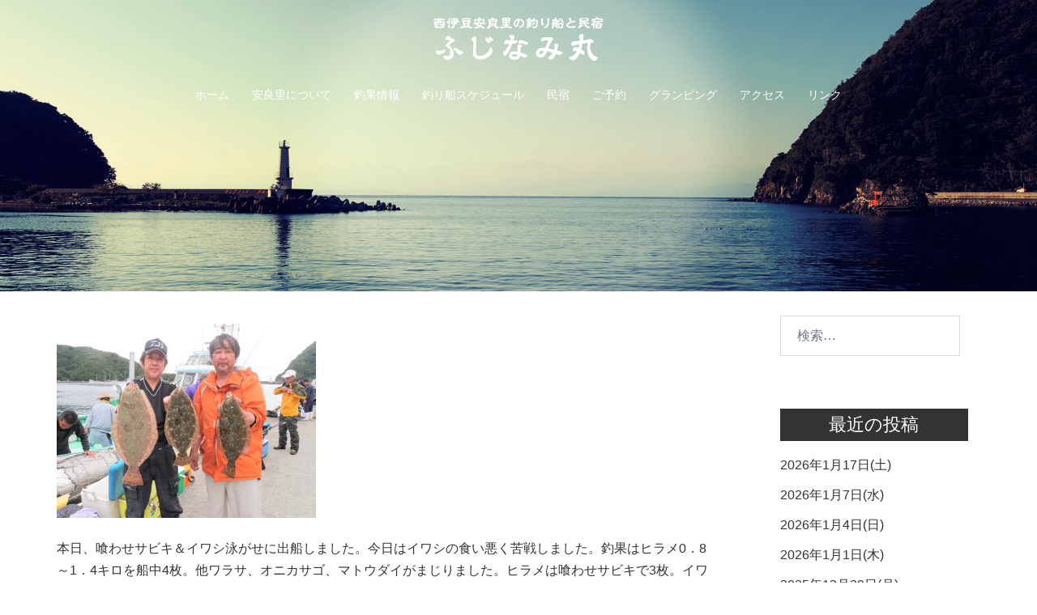

--- FILE ---
content_type: text/html; charset=UTF-8
request_url: https://fujinamimaru.jp/2016/06/04/2016%E5%B9%B46%E6%9C%884%E6%97%A5%E5%9C%9F/
body_size: 17604
content:
<!DOCTYPE html>
<html lang="ja">
<head>
<meta charset="UTF-8">
<meta name="viewport" content="width=device-width, initial-scale=1">
<link rel="profile" href="http://gmpg.org/xfn/11">
<link rel="pingback" href="https://fujinamimaru.jp/xmlrpc.php">

<meta name='robots' content='index, follow, max-image-preview:large, max-snippet:-1, max-video-preview:-1' />

	<!-- This site is optimized with the Yoast SEO plugin v26.8 - https://yoast.com/product/yoast-seo-wordpress/ -->
	<title>2016年6月4日(土) | 伊豆の釣り船｜ふじなみ丸</title>
	<link rel="canonical" href="https://fujinamimaru.jp/2016/06/04/2016年6月4日土/" />
	<meta property="og:locale" content="ja_JP" />
	<meta property="og:type" content="article" />
	<meta property="og:title" content="2016年6月4日(土) | 伊豆の釣り船｜ふじなみ丸" />
	<meta property="og:description" content="本日、喰わせサビキ＆イワシ泳がせに出船しました。今日はイワシの食い悪く苦戦しました。釣果はヒラメ0．8～1．4キロを船中4枚。他ワラサ、オニカサゴ、マトウダイがまじりました。ヒラメは喰わせサビキで3枚。イワシ泳がせで1枚でした。" />
	<meta property="og:url" content="https://fujinamimaru.jp/2016/06/04/2016年6月4日土/" />
	<meta property="og:site_name" content="伊豆の釣り船｜ふじなみ丸" />
	<meta property="article:published_time" content="2016-06-04T12:03:47+00:00" />
	<meta property="article:modified_time" content="2017-01-05T12:04:41+00:00" />
	<meta property="og:image" content="https://fujinamimaru.jp/wp-content/uploads/2017/01/P10101141.jpg" />
	<meta property="og:image:width" content="320" />
	<meta property="og:image:height" content="240" />
	<meta property="og:image:type" content="image/jpeg" />
	<meta name="author" content="fumiyoshi" />
	<meta name="twitter:card" content="summary_large_image" />
	<meta name="twitter:label1" content="執筆者" />
	<meta name="twitter:data1" content="fumiyoshi" />
	<script type="application/ld+json" class="yoast-schema-graph">{"@context":"https://schema.org","@graph":[{"@type":"Article","@id":"https://fujinamimaru.jp/2016/06/04/2016%e5%b9%b46%e6%9c%884%e6%97%a5%e5%9c%9f/#article","isPartOf":{"@id":"https://fujinamimaru.jp/2016/06/04/2016%e5%b9%b46%e6%9c%884%e6%97%a5%e5%9c%9f/"},"author":{"name":"fumiyoshi","@id":"https://fujinamimaru.jp/#/schema/person/09250056527bebdfef133de11bd9d264"},"headline":"2016年6月4日(土)","datePublished":"2016-06-04T12:03:47+00:00","dateModified":"2017-01-05T12:04:41+00:00","mainEntityOfPage":{"@id":"https://fujinamimaru.jp/2016/06/04/2016%e5%b9%b46%e6%9c%884%e6%97%a5%e5%9c%9f/"},"wordCount":0,"image":{"@id":"https://fujinamimaru.jp/2016/06/04/2016%e5%b9%b46%e6%9c%884%e6%97%a5%e5%9c%9f/#primaryimage"},"thumbnailUrl":"https://fujinamimaru.jp/wp-content/uploads/2017/01/P10101141.jpg","articleSection":["釣果情報"],"inLanguage":"ja"},{"@type":"WebPage","@id":"https://fujinamimaru.jp/2016/06/04/2016%e5%b9%b46%e6%9c%884%e6%97%a5%e5%9c%9f/","url":"https://fujinamimaru.jp/2016/06/04/2016%e5%b9%b46%e6%9c%884%e6%97%a5%e5%9c%9f/","name":"2016年6月4日(土) | 伊豆の釣り船｜ふじなみ丸","isPartOf":{"@id":"https://fujinamimaru.jp/#website"},"primaryImageOfPage":{"@id":"https://fujinamimaru.jp/2016/06/04/2016%e5%b9%b46%e6%9c%884%e6%97%a5%e5%9c%9f/#primaryimage"},"image":{"@id":"https://fujinamimaru.jp/2016/06/04/2016%e5%b9%b46%e6%9c%884%e6%97%a5%e5%9c%9f/#primaryimage"},"thumbnailUrl":"https://fujinamimaru.jp/wp-content/uploads/2017/01/P10101141.jpg","datePublished":"2016-06-04T12:03:47+00:00","dateModified":"2017-01-05T12:04:41+00:00","author":{"@id":"https://fujinamimaru.jp/#/schema/person/09250056527bebdfef133de11bd9d264"},"breadcrumb":{"@id":"https://fujinamimaru.jp/2016/06/04/2016%e5%b9%b46%e6%9c%884%e6%97%a5%e5%9c%9f/#breadcrumb"},"inLanguage":"ja","potentialAction":[{"@type":"ReadAction","target":["https://fujinamimaru.jp/2016/06/04/2016%e5%b9%b46%e6%9c%884%e6%97%a5%e5%9c%9f/"]}]},{"@type":"ImageObject","inLanguage":"ja","@id":"https://fujinamimaru.jp/2016/06/04/2016%e5%b9%b46%e6%9c%884%e6%97%a5%e5%9c%9f/#primaryimage","url":"https://fujinamimaru.jp/wp-content/uploads/2017/01/P10101141.jpg","contentUrl":"https://fujinamimaru.jp/wp-content/uploads/2017/01/P10101141.jpg","width":320,"height":240},{"@type":"BreadcrumbList","@id":"https://fujinamimaru.jp/2016/06/04/2016%e5%b9%b46%e6%9c%884%e6%97%a5%e5%9c%9f/#breadcrumb","itemListElement":[{"@type":"ListItem","position":1,"name":"ホーム","item":"https://fujinamimaru.jp/"},{"@type":"ListItem","position":2,"name":"2016年6月4日(土)"}]},{"@type":"WebSite","@id":"https://fujinamimaru.jp/#website","url":"https://fujinamimaru.jp/","name":"伊豆の釣り船｜ふじなみ丸","description":"","potentialAction":[{"@type":"SearchAction","target":{"@type":"EntryPoint","urlTemplate":"https://fujinamimaru.jp/?s={search_term_string}"},"query-input":{"@type":"PropertyValueSpecification","valueRequired":true,"valueName":"search_term_string"}}],"inLanguage":"ja"},{"@type":"Person","@id":"https://fujinamimaru.jp/#/schema/person/09250056527bebdfef133de11bd9d264","name":"fumiyoshi","image":{"@type":"ImageObject","inLanguage":"ja","@id":"https://fujinamimaru.jp/#/schema/person/image/","url":"https://secure.gravatar.com/avatar/22c1583bdcfa53d0e3aa5b9bced102fdddf59c4a0c638bf5e29dcfa5d9b9c9f7?s=96&d=mm&r=g","contentUrl":"https://secure.gravatar.com/avatar/22c1583bdcfa53d0e3aa5b9bced102fdddf59c4a0c638bf5e29dcfa5d9b9c9f7?s=96&d=mm&r=g","caption":"fumiyoshi"},"url":"https://fujinamimaru.jp/author/fumiyoshi/"}]}</script>
	<!-- / Yoast SEO plugin. -->


<link rel='dns-prefetch' href='//fonts.googleapis.com' />
<link rel="alternate" type="application/rss+xml" title="伊豆の釣り船｜ふじなみ丸 &raquo; フィード" href="https://fujinamimaru.jp/feed/" />
<link rel="alternate" type="application/rss+xml" title="伊豆の釣り船｜ふじなみ丸 &raquo; コメントフィード" href="https://fujinamimaru.jp/comments/feed/" />
<link rel="alternate" title="oEmbed (JSON)" type="application/json+oembed" href="https://fujinamimaru.jp/wp-json/oembed/1.0/embed?url=https%3A%2F%2Ffujinamimaru.jp%2F2016%2F06%2F04%2F2016%25e5%25b9%25b46%25e6%259c%25884%25e6%2597%25a5%25e5%259c%259f%2F" />
<link rel="alternate" title="oEmbed (XML)" type="text/xml+oembed" href="https://fujinamimaru.jp/wp-json/oembed/1.0/embed?url=https%3A%2F%2Ffujinamimaru.jp%2F2016%2F06%2F04%2F2016%25e5%25b9%25b46%25e6%259c%25884%25e6%2597%25a5%25e5%259c%259f%2F&#038;format=xml" />
		<!-- This site uses the Google Analytics by MonsterInsights plugin v9.0.1 - Using Analytics tracking - https://www.monsterinsights.com/ -->
		<!-- Note: MonsterInsights is not currently configured on this site. The site owner needs to authenticate with Google Analytics in the MonsterInsights settings panel. -->
					<!-- No tracking code set -->
				<!-- / Google Analytics by MonsterInsights -->
		<style id='wp-img-auto-sizes-contain-inline-css' type='text/css'>
img:is([sizes=auto i],[sizes^="auto," i]){contain-intrinsic-size:3000px 1500px}
/*# sourceURL=wp-img-auto-sizes-contain-inline-css */
</style>
<link rel='stylesheet' id='sbi_styles-css' href='https://fujinamimaru.jp/wp-content/plugins/instagram-feed/css/sbi-styles.min.css?ver=6.10.0' type='text/css' media='all' />
<link rel='stylesheet' id='sydney-bootstrap-css' href='https://fujinamimaru.jp/wp-content/themes/sydney/css/bootstrap/bootstrap.min.css?ver=1' type='text/css' media='all' />
<style id='wp-block-library-inline-css' type='text/css'>
:root{--wp-block-synced-color:#7a00df;--wp-block-synced-color--rgb:122,0,223;--wp-bound-block-color:var(--wp-block-synced-color);--wp-editor-canvas-background:#ddd;--wp-admin-theme-color:#007cba;--wp-admin-theme-color--rgb:0,124,186;--wp-admin-theme-color-darker-10:#006ba1;--wp-admin-theme-color-darker-10--rgb:0,107,160.5;--wp-admin-theme-color-darker-20:#005a87;--wp-admin-theme-color-darker-20--rgb:0,90,135;--wp-admin-border-width-focus:2px}@media (min-resolution:192dpi){:root{--wp-admin-border-width-focus:1.5px}}.wp-element-button{cursor:pointer}:root .has-very-light-gray-background-color{background-color:#eee}:root .has-very-dark-gray-background-color{background-color:#313131}:root .has-very-light-gray-color{color:#eee}:root .has-very-dark-gray-color{color:#313131}:root .has-vivid-green-cyan-to-vivid-cyan-blue-gradient-background{background:linear-gradient(135deg,#00d084,#0693e3)}:root .has-purple-crush-gradient-background{background:linear-gradient(135deg,#34e2e4,#4721fb 50%,#ab1dfe)}:root .has-hazy-dawn-gradient-background{background:linear-gradient(135deg,#faaca8,#dad0ec)}:root .has-subdued-olive-gradient-background{background:linear-gradient(135deg,#fafae1,#67a671)}:root .has-atomic-cream-gradient-background{background:linear-gradient(135deg,#fdd79a,#004a59)}:root .has-nightshade-gradient-background{background:linear-gradient(135deg,#330968,#31cdcf)}:root .has-midnight-gradient-background{background:linear-gradient(135deg,#020381,#2874fc)}:root{--wp--preset--font-size--normal:16px;--wp--preset--font-size--huge:42px}.has-regular-font-size{font-size:1em}.has-larger-font-size{font-size:2.625em}.has-normal-font-size{font-size:var(--wp--preset--font-size--normal)}.has-huge-font-size{font-size:var(--wp--preset--font-size--huge)}.has-text-align-center{text-align:center}.has-text-align-left{text-align:left}.has-text-align-right{text-align:right}.has-fit-text{white-space:nowrap!important}#end-resizable-editor-section{display:none}.aligncenter{clear:both}.items-justified-left{justify-content:flex-start}.items-justified-center{justify-content:center}.items-justified-right{justify-content:flex-end}.items-justified-space-between{justify-content:space-between}.screen-reader-text{border:0;clip-path:inset(50%);height:1px;margin:-1px;overflow:hidden;padding:0;position:absolute;width:1px;word-wrap:normal!important}.screen-reader-text:focus{background-color:#ddd;clip-path:none;color:#444;display:block;font-size:1em;height:auto;left:5px;line-height:normal;padding:15px 23px 14px;text-decoration:none;top:5px;width:auto;z-index:100000}html :where(.has-border-color){border-style:solid}html :where([style*=border-top-color]){border-top-style:solid}html :where([style*=border-right-color]){border-right-style:solid}html :where([style*=border-bottom-color]){border-bottom-style:solid}html :where([style*=border-left-color]){border-left-style:solid}html :where([style*=border-width]){border-style:solid}html :where([style*=border-top-width]){border-top-style:solid}html :where([style*=border-right-width]){border-right-style:solid}html :where([style*=border-bottom-width]){border-bottom-style:solid}html :where([style*=border-left-width]){border-left-style:solid}html :where(img[class*=wp-image-]){height:auto;max-width:100%}:where(figure){margin:0 0 1em}html :where(.is-position-sticky){--wp-admin--admin-bar--position-offset:var(--wp-admin--admin-bar--height,0px)}@media screen and (max-width:600px){html :where(.is-position-sticky){--wp-admin--admin-bar--position-offset:0px}}

/*# sourceURL=wp-block-library-inline-css */
</style><style id='global-styles-inline-css' type='text/css'>
:root{--wp--preset--aspect-ratio--square: 1;--wp--preset--aspect-ratio--4-3: 4/3;--wp--preset--aspect-ratio--3-4: 3/4;--wp--preset--aspect-ratio--3-2: 3/2;--wp--preset--aspect-ratio--2-3: 2/3;--wp--preset--aspect-ratio--16-9: 16/9;--wp--preset--aspect-ratio--9-16: 9/16;--wp--preset--color--black: #000000;--wp--preset--color--cyan-bluish-gray: #abb8c3;--wp--preset--color--white: #ffffff;--wp--preset--color--pale-pink: #f78da7;--wp--preset--color--vivid-red: #cf2e2e;--wp--preset--color--luminous-vivid-orange: #ff6900;--wp--preset--color--luminous-vivid-amber: #fcb900;--wp--preset--color--light-green-cyan: #7bdcb5;--wp--preset--color--vivid-green-cyan: #00d084;--wp--preset--color--pale-cyan-blue: #8ed1fc;--wp--preset--color--vivid-cyan-blue: #0693e3;--wp--preset--color--vivid-purple: #9b51e0;--wp--preset--color--global-color-1: var(--sydney-global-color-1);--wp--preset--color--global-color-2: var(--sydney-global-color-2);--wp--preset--color--global-color-3: var(--sydney-global-color-3);--wp--preset--color--global-color-4: var(--sydney-global-color-4);--wp--preset--color--global-color-5: var(--sydney-global-color-5);--wp--preset--color--global-color-6: var(--sydney-global-color-6);--wp--preset--color--global-color-7: var(--sydney-global-color-7);--wp--preset--color--global-color-8: var(--sydney-global-color-8);--wp--preset--color--global-color-9: var(--sydney-global-color-9);--wp--preset--gradient--vivid-cyan-blue-to-vivid-purple: linear-gradient(135deg,rgb(6,147,227) 0%,rgb(155,81,224) 100%);--wp--preset--gradient--light-green-cyan-to-vivid-green-cyan: linear-gradient(135deg,rgb(122,220,180) 0%,rgb(0,208,130) 100%);--wp--preset--gradient--luminous-vivid-amber-to-luminous-vivid-orange: linear-gradient(135deg,rgb(252,185,0) 0%,rgb(255,105,0) 100%);--wp--preset--gradient--luminous-vivid-orange-to-vivid-red: linear-gradient(135deg,rgb(255,105,0) 0%,rgb(207,46,46) 100%);--wp--preset--gradient--very-light-gray-to-cyan-bluish-gray: linear-gradient(135deg,rgb(238,238,238) 0%,rgb(169,184,195) 100%);--wp--preset--gradient--cool-to-warm-spectrum: linear-gradient(135deg,rgb(74,234,220) 0%,rgb(151,120,209) 20%,rgb(207,42,186) 40%,rgb(238,44,130) 60%,rgb(251,105,98) 80%,rgb(254,248,76) 100%);--wp--preset--gradient--blush-light-purple: linear-gradient(135deg,rgb(255,206,236) 0%,rgb(152,150,240) 100%);--wp--preset--gradient--blush-bordeaux: linear-gradient(135deg,rgb(254,205,165) 0%,rgb(254,45,45) 50%,rgb(107,0,62) 100%);--wp--preset--gradient--luminous-dusk: linear-gradient(135deg,rgb(255,203,112) 0%,rgb(199,81,192) 50%,rgb(65,88,208) 100%);--wp--preset--gradient--pale-ocean: linear-gradient(135deg,rgb(255,245,203) 0%,rgb(182,227,212) 50%,rgb(51,167,181) 100%);--wp--preset--gradient--electric-grass: linear-gradient(135deg,rgb(202,248,128) 0%,rgb(113,206,126) 100%);--wp--preset--gradient--midnight: linear-gradient(135deg,rgb(2,3,129) 0%,rgb(40,116,252) 100%);--wp--preset--font-size--small: 13px;--wp--preset--font-size--medium: 20px;--wp--preset--font-size--large: 36px;--wp--preset--font-size--x-large: 42px;--wp--preset--spacing--20: 10px;--wp--preset--spacing--30: 20px;--wp--preset--spacing--40: 30px;--wp--preset--spacing--50: clamp(30px, 5vw, 60px);--wp--preset--spacing--60: clamp(30px, 7vw, 80px);--wp--preset--spacing--70: clamp(50px, 7vw, 100px);--wp--preset--spacing--80: clamp(50px, 10vw, 120px);--wp--preset--shadow--natural: 6px 6px 9px rgba(0, 0, 0, 0.2);--wp--preset--shadow--deep: 12px 12px 50px rgba(0, 0, 0, 0.4);--wp--preset--shadow--sharp: 6px 6px 0px rgba(0, 0, 0, 0.2);--wp--preset--shadow--outlined: 6px 6px 0px -3px rgb(255, 255, 255), 6px 6px rgb(0, 0, 0);--wp--preset--shadow--crisp: 6px 6px 0px rgb(0, 0, 0);}:root { --wp--style--global--content-size: 740px;--wp--style--global--wide-size: 1140px; }:where(body) { margin: 0; }.wp-site-blocks { padding-top: var(--wp--style--root--padding-top); padding-bottom: var(--wp--style--root--padding-bottom); }.has-global-padding { padding-right: var(--wp--style--root--padding-right); padding-left: var(--wp--style--root--padding-left); }.has-global-padding > .alignfull { margin-right: calc(var(--wp--style--root--padding-right) * -1); margin-left: calc(var(--wp--style--root--padding-left) * -1); }.has-global-padding :where(:not(.alignfull.is-layout-flow) > .has-global-padding:not(.wp-block-block, .alignfull)) { padding-right: 0; padding-left: 0; }.has-global-padding :where(:not(.alignfull.is-layout-flow) > .has-global-padding:not(.wp-block-block, .alignfull)) > .alignfull { margin-left: 0; margin-right: 0; }.wp-site-blocks > .alignleft { float: left; margin-right: 2em; }.wp-site-blocks > .alignright { float: right; margin-left: 2em; }.wp-site-blocks > .aligncenter { justify-content: center; margin-left: auto; margin-right: auto; }:where(.wp-site-blocks) > * { margin-block-start: 24px; margin-block-end: 0; }:where(.wp-site-blocks) > :first-child { margin-block-start: 0; }:where(.wp-site-blocks) > :last-child { margin-block-end: 0; }:root { --wp--style--block-gap: 24px; }:root :where(.is-layout-flow) > :first-child{margin-block-start: 0;}:root :where(.is-layout-flow) > :last-child{margin-block-end: 0;}:root :where(.is-layout-flow) > *{margin-block-start: 24px;margin-block-end: 0;}:root :where(.is-layout-constrained) > :first-child{margin-block-start: 0;}:root :where(.is-layout-constrained) > :last-child{margin-block-end: 0;}:root :where(.is-layout-constrained) > *{margin-block-start: 24px;margin-block-end: 0;}:root :where(.is-layout-flex){gap: 24px;}:root :where(.is-layout-grid){gap: 24px;}.is-layout-flow > .alignleft{float: left;margin-inline-start: 0;margin-inline-end: 2em;}.is-layout-flow > .alignright{float: right;margin-inline-start: 2em;margin-inline-end: 0;}.is-layout-flow > .aligncenter{margin-left: auto !important;margin-right: auto !important;}.is-layout-constrained > .alignleft{float: left;margin-inline-start: 0;margin-inline-end: 2em;}.is-layout-constrained > .alignright{float: right;margin-inline-start: 2em;margin-inline-end: 0;}.is-layout-constrained > .aligncenter{margin-left: auto !important;margin-right: auto !important;}.is-layout-constrained > :where(:not(.alignleft):not(.alignright):not(.alignfull)){max-width: var(--wp--style--global--content-size);margin-left: auto !important;margin-right: auto !important;}.is-layout-constrained > .alignwide{max-width: var(--wp--style--global--wide-size);}body .is-layout-flex{display: flex;}.is-layout-flex{flex-wrap: wrap;align-items: center;}.is-layout-flex > :is(*, div){margin: 0;}body .is-layout-grid{display: grid;}.is-layout-grid > :is(*, div){margin: 0;}body{--wp--style--root--padding-top: 0px;--wp--style--root--padding-right: 0px;--wp--style--root--padding-bottom: 0px;--wp--style--root--padding-left: 0px;}a:where(:not(.wp-element-button)){text-decoration: underline;}:root :where(.wp-element-button, .wp-block-button__link){background-color: #32373c;border-width: 0;color: #fff;font-family: inherit;font-size: inherit;font-style: inherit;font-weight: inherit;letter-spacing: inherit;line-height: inherit;padding-top: calc(0.667em + 2px);padding-right: calc(1.333em + 2px);padding-bottom: calc(0.667em + 2px);padding-left: calc(1.333em + 2px);text-decoration: none;text-transform: inherit;}.has-black-color{color: var(--wp--preset--color--black) !important;}.has-cyan-bluish-gray-color{color: var(--wp--preset--color--cyan-bluish-gray) !important;}.has-white-color{color: var(--wp--preset--color--white) !important;}.has-pale-pink-color{color: var(--wp--preset--color--pale-pink) !important;}.has-vivid-red-color{color: var(--wp--preset--color--vivid-red) !important;}.has-luminous-vivid-orange-color{color: var(--wp--preset--color--luminous-vivid-orange) !important;}.has-luminous-vivid-amber-color{color: var(--wp--preset--color--luminous-vivid-amber) !important;}.has-light-green-cyan-color{color: var(--wp--preset--color--light-green-cyan) !important;}.has-vivid-green-cyan-color{color: var(--wp--preset--color--vivid-green-cyan) !important;}.has-pale-cyan-blue-color{color: var(--wp--preset--color--pale-cyan-blue) !important;}.has-vivid-cyan-blue-color{color: var(--wp--preset--color--vivid-cyan-blue) !important;}.has-vivid-purple-color{color: var(--wp--preset--color--vivid-purple) !important;}.has-global-color-1-color{color: var(--wp--preset--color--global-color-1) !important;}.has-global-color-2-color{color: var(--wp--preset--color--global-color-2) !important;}.has-global-color-3-color{color: var(--wp--preset--color--global-color-3) !important;}.has-global-color-4-color{color: var(--wp--preset--color--global-color-4) !important;}.has-global-color-5-color{color: var(--wp--preset--color--global-color-5) !important;}.has-global-color-6-color{color: var(--wp--preset--color--global-color-6) !important;}.has-global-color-7-color{color: var(--wp--preset--color--global-color-7) !important;}.has-global-color-8-color{color: var(--wp--preset--color--global-color-8) !important;}.has-global-color-9-color{color: var(--wp--preset--color--global-color-9) !important;}.has-black-background-color{background-color: var(--wp--preset--color--black) !important;}.has-cyan-bluish-gray-background-color{background-color: var(--wp--preset--color--cyan-bluish-gray) !important;}.has-white-background-color{background-color: var(--wp--preset--color--white) !important;}.has-pale-pink-background-color{background-color: var(--wp--preset--color--pale-pink) !important;}.has-vivid-red-background-color{background-color: var(--wp--preset--color--vivid-red) !important;}.has-luminous-vivid-orange-background-color{background-color: var(--wp--preset--color--luminous-vivid-orange) !important;}.has-luminous-vivid-amber-background-color{background-color: var(--wp--preset--color--luminous-vivid-amber) !important;}.has-light-green-cyan-background-color{background-color: var(--wp--preset--color--light-green-cyan) !important;}.has-vivid-green-cyan-background-color{background-color: var(--wp--preset--color--vivid-green-cyan) !important;}.has-pale-cyan-blue-background-color{background-color: var(--wp--preset--color--pale-cyan-blue) !important;}.has-vivid-cyan-blue-background-color{background-color: var(--wp--preset--color--vivid-cyan-blue) !important;}.has-vivid-purple-background-color{background-color: var(--wp--preset--color--vivid-purple) !important;}.has-global-color-1-background-color{background-color: var(--wp--preset--color--global-color-1) !important;}.has-global-color-2-background-color{background-color: var(--wp--preset--color--global-color-2) !important;}.has-global-color-3-background-color{background-color: var(--wp--preset--color--global-color-3) !important;}.has-global-color-4-background-color{background-color: var(--wp--preset--color--global-color-4) !important;}.has-global-color-5-background-color{background-color: var(--wp--preset--color--global-color-5) !important;}.has-global-color-6-background-color{background-color: var(--wp--preset--color--global-color-6) !important;}.has-global-color-7-background-color{background-color: var(--wp--preset--color--global-color-7) !important;}.has-global-color-8-background-color{background-color: var(--wp--preset--color--global-color-8) !important;}.has-global-color-9-background-color{background-color: var(--wp--preset--color--global-color-9) !important;}.has-black-border-color{border-color: var(--wp--preset--color--black) !important;}.has-cyan-bluish-gray-border-color{border-color: var(--wp--preset--color--cyan-bluish-gray) !important;}.has-white-border-color{border-color: var(--wp--preset--color--white) !important;}.has-pale-pink-border-color{border-color: var(--wp--preset--color--pale-pink) !important;}.has-vivid-red-border-color{border-color: var(--wp--preset--color--vivid-red) !important;}.has-luminous-vivid-orange-border-color{border-color: var(--wp--preset--color--luminous-vivid-orange) !important;}.has-luminous-vivid-amber-border-color{border-color: var(--wp--preset--color--luminous-vivid-amber) !important;}.has-light-green-cyan-border-color{border-color: var(--wp--preset--color--light-green-cyan) !important;}.has-vivid-green-cyan-border-color{border-color: var(--wp--preset--color--vivid-green-cyan) !important;}.has-pale-cyan-blue-border-color{border-color: var(--wp--preset--color--pale-cyan-blue) !important;}.has-vivid-cyan-blue-border-color{border-color: var(--wp--preset--color--vivid-cyan-blue) !important;}.has-vivid-purple-border-color{border-color: var(--wp--preset--color--vivid-purple) !important;}.has-global-color-1-border-color{border-color: var(--wp--preset--color--global-color-1) !important;}.has-global-color-2-border-color{border-color: var(--wp--preset--color--global-color-2) !important;}.has-global-color-3-border-color{border-color: var(--wp--preset--color--global-color-3) !important;}.has-global-color-4-border-color{border-color: var(--wp--preset--color--global-color-4) !important;}.has-global-color-5-border-color{border-color: var(--wp--preset--color--global-color-5) !important;}.has-global-color-6-border-color{border-color: var(--wp--preset--color--global-color-6) !important;}.has-global-color-7-border-color{border-color: var(--wp--preset--color--global-color-7) !important;}.has-global-color-8-border-color{border-color: var(--wp--preset--color--global-color-8) !important;}.has-global-color-9-border-color{border-color: var(--wp--preset--color--global-color-9) !important;}.has-vivid-cyan-blue-to-vivid-purple-gradient-background{background: var(--wp--preset--gradient--vivid-cyan-blue-to-vivid-purple) !important;}.has-light-green-cyan-to-vivid-green-cyan-gradient-background{background: var(--wp--preset--gradient--light-green-cyan-to-vivid-green-cyan) !important;}.has-luminous-vivid-amber-to-luminous-vivid-orange-gradient-background{background: var(--wp--preset--gradient--luminous-vivid-amber-to-luminous-vivid-orange) !important;}.has-luminous-vivid-orange-to-vivid-red-gradient-background{background: var(--wp--preset--gradient--luminous-vivid-orange-to-vivid-red) !important;}.has-very-light-gray-to-cyan-bluish-gray-gradient-background{background: var(--wp--preset--gradient--very-light-gray-to-cyan-bluish-gray) !important;}.has-cool-to-warm-spectrum-gradient-background{background: var(--wp--preset--gradient--cool-to-warm-spectrum) !important;}.has-blush-light-purple-gradient-background{background: var(--wp--preset--gradient--blush-light-purple) !important;}.has-blush-bordeaux-gradient-background{background: var(--wp--preset--gradient--blush-bordeaux) !important;}.has-luminous-dusk-gradient-background{background: var(--wp--preset--gradient--luminous-dusk) !important;}.has-pale-ocean-gradient-background{background: var(--wp--preset--gradient--pale-ocean) !important;}.has-electric-grass-gradient-background{background: var(--wp--preset--gradient--electric-grass) !important;}.has-midnight-gradient-background{background: var(--wp--preset--gradient--midnight) !important;}.has-small-font-size{font-size: var(--wp--preset--font-size--small) !important;}.has-medium-font-size{font-size: var(--wp--preset--font-size--medium) !important;}.has-large-font-size{font-size: var(--wp--preset--font-size--large) !important;}.has-x-large-font-size{font-size: var(--wp--preset--font-size--x-large) !important;}
/*# sourceURL=global-styles-inline-css */
</style>

<link rel='stylesheet' id='contact-form-7-css' href='https://fujinamimaru.jp/wp-content/plugins/contact-form-7/includes/css/styles.css?ver=6.1.4' type='text/css' media='all' />
<link rel='stylesheet' id='smartcat_team_default_style-css' href='https://fujinamimaru.jp/wp-content/plugins/our-team-enhanced/inc/style/sc_our_team.css?ver=2.5.0' type='text/css' media='all' />
<link rel='stylesheet' id='sydney-google-fonts-css' href='https://fonts.googleapis.com/css2?family=Osaka%3Awght%40600&#038;display=swap&#038;ver=20250902' type='text/css' media='all' />
<link rel='stylesheet' id='sydney-siteorigin-css' href='https://fujinamimaru.jp/wp-content/themes/sydney/css/components/siteorigin.min.css?ver=20251002' type='text/css' media='all' />
<link rel='stylesheet' id='sydney-font-awesome-css' href='https://fujinamimaru.jp/wp-content/themes/sydney/fonts/font-awesome.min.css?ver=20250902' type='text/css' media='all' />
<link rel='stylesheet' id='sydney-style-min-css' href='https://fujinamimaru.jp/wp-content/themes/sydney/css/styles.min.css?ver=20250404' type='text/css' media='all' />
<style id='sydney-style-min-inline-css' type='text/css'>
.woocommerce ul.products li.product{text-align:center;}html{scroll-behavior:smooth;}.header-image{background-size:cover;}.header-image{height:360px;}.header-wrap .col-md-4,.header-wrap .col-md-8{width:100%;text-align:center;}#mainnav{float:none;}#mainnav li{float:none;display:inline-block;}#mainnav ul ul li{display:block;text-align:left;float:left;}.site-logo,.header-wrap .col-md-4{margin-bottom:15px;}.btn-menu{margin:0 auto;float:none;}.header-wrap .container > .row{display:block;}:root{--sydney-global-color-1:#d11b1b;--sydney-global-color-2:#b73d3d;--sydney-global-color-3:#233452;--sydney-global-color-4:#00102E;--sydney-global-color-5:#6d7685;--sydney-global-color-6:#00102E;--sydney-global-color-7:#F4F5F7;--sydney-global-color-8:#dbdbdb;--sydney-global-color-9:#ffffff;}.llms-student-dashboard .llms-button-secondary:hover,.llms-button-action:hover,.read-more-gt,.widget-area .widget_fp_social a,#mainnav ul li a:hover,.sydney_contact_info_widget span,.roll-team .team-content .name,.roll-team .team-item .team-pop .team-social li:hover a,.roll-infomation li.address:before,.roll-infomation li.phone:before,.roll-infomation li.email:before,.roll-testimonials .name,.roll-button.border,.roll-button:hover,.roll-icon-list .icon i,.roll-icon-list .content h3 a:hover,.roll-icon-box.white .content h3 a,.roll-icon-box .icon i,.roll-icon-box .content h3 a:hover,.switcher-container .switcher-icon a:focus,.go-top:hover,.hentry .meta-post a:hover,#mainnav > ul > li > a.active,#mainnav > ul > li > a:hover,button:hover,input[type="button"]:hover,input[type="reset"]:hover,input[type="submit"]:hover,.text-color,.social-menu-widget a,.social-menu-widget a:hover,.archive .team-social li a,a,h1 a,h2 a,h3 a,h4 a,h5 a,h6 a,.classic-alt .meta-post a,.single .hentry .meta-post a,.content-area.modern .hentry .meta-post span:before,.content-area.modern .post-cat{color:var(--sydney-global-color-1)}.llms-student-dashboard .llms-button-secondary,.llms-button-action,.woocommerce #respond input#submit,.woocommerce a.button,.woocommerce button.button,.woocommerce input.button,.project-filter li a.active,.project-filter li a:hover,.preloader .pre-bounce1,.preloader .pre-bounce2,.roll-team .team-item .team-pop,.roll-progress .progress-animate,.roll-socials li a:hover,.roll-project .project-item .project-pop,.roll-project .project-filter li.active,.roll-project .project-filter li:hover,.roll-button.light:hover,.roll-button.border:hover,.roll-button,.roll-icon-box.white .icon,.owl-theme .owl-controls .owl-page.active span,.owl-theme .owl-controls.clickable .owl-page:hover span,.go-top,.bottom .socials li:hover a,.sidebar .widget:before,.blog-pagination ul li.active,.blog-pagination ul li:hover a,.content-area .hentry:after,.text-slider .maintitle:after,.error-wrap #search-submit:hover,#mainnav .sub-menu li:hover > a,#mainnav ul li ul:after,button,input[type="button"],input[type="reset"],input[type="submit"],.panel-grid-cell .widget-title:after,.cart-amount{background-color:var(--sydney-global-color-1)}.llms-student-dashboard .llms-button-secondary,.llms-student-dashboard .llms-button-secondary:hover,.llms-button-action,.llms-button-action:hover,.roll-socials li a:hover,.roll-socials li a,.roll-button.light:hover,.roll-button.border,.roll-button,.roll-icon-list .icon,.roll-icon-box .icon,.owl-theme .owl-controls .owl-page span,.comment .comment-detail,.widget-tags .tag-list a:hover,.blog-pagination ul li,.error-wrap #search-submit:hover,textarea:focus,input[type="text"]:focus,input[type="password"]:focus,input[type="date"]:focus,input[type="number"]:focus,input[type="email"]:focus,input[type="url"]:focus,input[type="search"]:focus,input[type="tel"]:focus,button,input[type="button"],input[type="reset"],input[type="submit"],.archive .team-social li a{border-color:var(--sydney-global-color-1)}.sydney_contact_info_widget span{fill:var(--sydney-global-color-1);}.go-top:hover svg{stroke:var(--sydney-global-color-1);}.site-header.float-header{background-color:rgba(0,0,0,0.9);}@media only screen and (max-width:1024px){.site-header{background-color:#000000;}}#mainnav ul li a,#mainnav ul li::before{color:#ffffff}#mainnav .sub-menu li a{color:#ffffff}#mainnav .sub-menu li a{background:#1c1c1c}.text-slider .maintitle,.text-slider .subtitle{color:#ffffff}body{color:#333333}#secondary{background-color:#ffffff}#secondary,#secondary a:not(.wp-block-button__link){color:#333333}.btn-menu .sydney-svg-icon{fill:#ffffff}#mainnav ul li a:hover,.main-header #mainnav .menu > li > a:hover{color:#d65050}.overlay{background-color:#000000}.page-wrap{padding-top:0;}.page-wrap{padding-bottom:30px;}.slide-inner{display:none;}.slide-inner.text-slider-stopped{display:block;}@media only screen and (max-width:1025px){.mobile-slide{display:block;}.slide-item{background-image:none !important;}.header-slider{}.slide-item{height:auto !important;}.slide-inner{min-height:initial;}}.go-top.show{border-radius:2px;bottom:10px;}.go-top.position-right{right:20px;}.go-top.position-left{left:20px;}.go-top{background-color:;}.go-top:hover{background-color:;}.go-top{color:;}.go-top svg{stroke:;}.go-top:hover{color:;}.go-top:hover svg{stroke:;}.go-top .sydney-svg-icon,.go-top .sydney-svg-icon svg{width:16px;height:16px;}.go-top{padding:15px;}@media (min-width:992px){.site-info{font-size:16px;}}@media (min-width:576px) and (max-width:991px){.site-info{font-size:16px;}}@media (max-width:575px){.site-info{font-size:16px;}}.site-info{border-top:0;}.footer-widgets-grid{gap:30px;}@media (min-width:992px){.footer-widgets-grid{padding-top:95px;padding-bottom:95px;}}@media (min-width:576px) and (max-width:991px){.footer-widgets-grid{padding-top:60px;padding-bottom:60px;}}@media (max-width:575px){.footer-widgets-grid{padding-top:60px;padding-bottom:60px;}}@media (min-width:992px){.sidebar-column .widget .widget-title{font-size:22px;}}@media (min-width:576px) and (max-width:991px){.sidebar-column .widget .widget-title{font-size:22px;}}@media (max-width:575px){.sidebar-column .widget .widget-title{font-size:22px;}}@media (min-width:992px){.footer-widgets{font-size:16px;}}@media (min-width:576px) and (max-width:991px){.footer-widgets{font-size:16px;}}@media (max-width:575px){.footer-widgets{font-size:16px;}}.footer-widgets{background-color:;}.sidebar-column .widget .widget-title{color:;}.sidebar-column .widget h1,.sidebar-column .widget h2,.sidebar-column .widget h3,.sidebar-column .widget h4,.sidebar-column .widget h5,.sidebar-column .widget h6{color:;}.sidebar-column .widget{color:;}#sidebar-footer .widget a{color:;}#sidebar-footer .widget a:hover{color:;}.site-footer{background-color:;}.site-info,.site-info a{color:;}.site-info .sydney-svg-icon svg{fill:;}.site-info{padding-top:20px;padding-bottom:20px;}@media (min-width:992px){button,.roll-button,a.button,.wp-block-button__link,.wp-block-button.is-style-outline a,input[type="button"],input[type="reset"],input[type="submit"]{padding-top:12px;padding-bottom:12px;}}@media (min-width:576px) and (max-width:991px){button,.roll-button,a.button,.wp-block-button__link,.wp-block-button.is-style-outline a,input[type="button"],input[type="reset"],input[type="submit"]{padding-top:12px;padding-bottom:12px;}}@media (max-width:575px){button,.roll-button,a.button,.wp-block-button__link,.wp-block-button.is-style-outline a,input[type="button"],input[type="reset"],input[type="submit"]{padding-top:12px;padding-bottom:12px;}}@media (min-width:992px){button,.roll-button,a.button,.wp-block-button__link,.wp-block-button.is-style-outline a,input[type="button"],input[type="reset"],input[type="submit"]{padding-left:35px;padding-right:35px;}}@media (min-width:576px) and (max-width:991px){button,.roll-button,a.button,.wp-block-button__link,.wp-block-button.is-style-outline a,input[type="button"],input[type="reset"],input[type="submit"]{padding-left:35px;padding-right:35px;}}@media (max-width:575px){button,.roll-button,a.button,.wp-block-button__link,.wp-block-button.is-style-outline a,input[type="button"],input[type="reset"],input[type="submit"]{padding-left:35px;padding-right:35px;}}button,.roll-button,a.button,.wp-block-button__link,input[type="button"],input[type="reset"],input[type="submit"]{border-radius:0;}@media (min-width:992px){button,.roll-button,a.button,.wp-block-button__link,input[type="button"],input[type="reset"],input[type="submit"]{font-size:14px;}}@media (min-width:576px) and (max-width:991px){button,.roll-button,a.button,.wp-block-button__link,input[type="button"],input[type="reset"],input[type="submit"]{font-size:14px;}}@media (max-width:575px){button,.roll-button,a.button,.wp-block-button__link,input[type="button"],input[type="reset"],input[type="submit"]{font-size:14px;}}button,.roll-button,a.button,.wp-block-button__link,input[type="button"],input[type="reset"],input[type="submit"]{text-transform:uppercase;}button,.wp-element-button,div.wpforms-container-full:not(.wpforms-block) .wpforms-form input[type=submit],div.wpforms-container-full:not(.wpforms-block) .wpforms-form button[type=submit],div.wpforms-container-full:not(.wpforms-block) .wpforms-form .wpforms-page-button,.roll-button,a.button,.wp-block-button__link,input[type="button"],input[type="reset"],input[type="submit"]{background-color:;}button:hover,.wp-element-button:hover,div.wpforms-container-full:not(.wpforms-block) .wpforms-form input[type=submit]:hover,div.wpforms-container-full:not(.wpforms-block) .wpforms-form button[type=submit]:hover,div.wpforms-container-full:not(.wpforms-block) .wpforms-form .wpforms-page-button:hover,.roll-button:hover,a.button:hover,.wp-block-button__link:hover,input[type="button"]:hover,input[type="reset"]:hover,input[type="submit"]:hover{background-color:;}button,#sidebar-footer a.wp-block-button__link,.wp-element-button,div.wpforms-container-full:not(.wpforms-block) .wpforms-form input[type=submit],div.wpforms-container-full:not(.wpforms-block) .wpforms-form button[type=submit],div.wpforms-container-full:not(.wpforms-block) .wpforms-form .wpforms-page-button,.checkout-button.button,a.button,.wp-block-button__link,input[type="button"],input[type="reset"],input[type="submit"]{color:;}button:hover,#sidebar-footer .wp-block-button__link:hover,.wp-element-button:hover,div.wpforms-container-full:not(.wpforms-block) .wpforms-form input[type=submit]:hover,div.wpforms-container-full:not(.wpforms-block) .wpforms-form button[type=submit]:hover,div.wpforms-container-full:not(.wpforms-block) .wpforms-form .wpforms-page-button:hover,.roll-button:hover,a.button:hover,.wp-block-button__link:hover,input[type="button"]:hover,input[type="reset"]:hover,input[type="submit"]:hover{color:;}.is-style-outline .wp-block-button__link,div.wpforms-container-full:not(.wpforms-block) .wpforms-form input[type=submit],div.wpforms-container-full:not(.wpforms-block) .wpforms-form button[type=submit],div.wpforms-container-full:not(.wpforms-block) .wpforms-form .wpforms-page-button,.roll-button,.wp-block-button__link.is-style-outline,button,a.button,.wp-block-button__link,input[type="button"],input[type="reset"],input[type="submit"]{border-color:;}button:hover,div.wpforms-container-full:not(.wpforms-block) .wpforms-form input[type=submit]:hover,div.wpforms-container-full:not(.wpforms-block) .wpforms-form button[type=submit]:hover,div.wpforms-container-full:not(.wpforms-block) .wpforms-form .wpforms-page-button:hover,.roll-button:hover,a.button:hover,.wp-block-button__link:hover,input[type="button"]:hover,input[type="reset"]:hover,input[type="submit"]:hover{border-color:;}.posts-layout .list-image{width:30%;}.posts-layout .list-content{width:70%;}.content-area:not(.layout4):not(.layout6) .posts-layout .entry-thumb{margin:0 0 24px 0;}.layout4 .entry-thumb,.layout6 .entry-thumb{margin:0 24px 0 0;}.layout6 article:nth-of-type(even) .list-image .entry-thumb{margin:0 0 0 24px;}.posts-layout .entry-header{margin-bottom:24px;}.posts-layout .entry-meta.below-excerpt{margin:15px 0 0;}.posts-layout .entry-meta.above-title{margin:0 0 15px;}.single .entry-header .entry-title{color:;}.single .entry-header .entry-meta,.single .entry-header .entry-meta a{color:;}@media (min-width:992px){.single .entry-meta{font-size:12px;}}@media (min-width:576px) and (max-width:991px){.single .entry-meta{font-size:12px;}}@media (max-width:575px){.single .entry-meta{font-size:12px;}}@media (min-width:992px){.single .entry-header .entry-title{font-size:48px;}}@media (min-width:576px) and (max-width:991px){.single .entry-header .entry-title{font-size:32px;}}@media (max-width:575px){.single .entry-header .entry-title{font-size:32px;}}.posts-layout .entry-post{color:#233452;}.posts-layout .entry-title a{color:#00102E;}.posts-layout .author,.posts-layout .entry-meta a{color:#6d7685;}@media (min-width:992px){.posts-layout .entry-post{font-size:16px;}}@media (min-width:576px) and (max-width:991px){.posts-layout .entry-post{font-size:16px;}}@media (max-width:575px){.posts-layout .entry-post{font-size:16px;}}@media (min-width:992px){.posts-layout .entry-meta{font-size:12px;}}@media (min-width:576px) and (max-width:991px){.posts-layout .entry-meta{font-size:12px;}}@media (max-width:575px){.posts-layout .entry-meta{font-size:12px;}}@media (min-width:992px){.posts-layout .entry-title{font-size:32px;}}@media (min-width:576px) and (max-width:991px){.posts-layout .entry-title{font-size:32px;}}@media (max-width:575px){.posts-layout .entry-title{font-size:32px;}}.single .entry-header{margin-bottom:40px;}.single .entry-thumb{margin-bottom:40px;}.single .entry-meta-above{margin-bottom:24px;}.single .entry-meta-below{margin-top:24px;}@media (min-width:992px){.custom-logo-link img{max-width:180px;}}@media (min-width:576px) and (max-width:991px){.custom-logo-link img{max-width:100px;}}@media (max-width:575px){.custom-logo-link img{max-width:100px;}}.main-header,.bottom-header-row{border-bottom:0 solid rgba(255,255,255,0.1);}.header_layout_3,.header_layout_4,.header_layout_5{border-bottom:1px solid rgba(255,255,255,0.1);}.main-header:not(.sticky-active),.header-search-form{background-color:;}.main-header.sticky-active{background-color:;}.main-header .site-title a,.main-header .site-description,.main-header #mainnav .menu > li > a,#mainnav .nav-menu > li > a,.main-header .header-contact a{color:;}.main-header .sydney-svg-icon svg,.main-header .dropdown-symbol .sydney-svg-icon svg{fill:;}.sticky-active .main-header .site-title a,.sticky-active .main-header .site-description,.sticky-active .main-header #mainnav .menu > li > a,.sticky-active .main-header .header-contact a,.sticky-active .main-header .logout-link,.sticky-active .main-header .html-item,.sticky-active .main-header .sydney-login-toggle{color:;}.sticky-active .main-header .sydney-svg-icon svg,.sticky-active .main-header .dropdown-symbol .sydney-svg-icon svg{fill:;}.bottom-header-row{background-color:;}.bottom-header-row,.bottom-header-row .header-contact a,.bottom-header-row #mainnav .menu > li > a{color:;}.bottom-header-row #mainnav .menu > li > a:hover{color:;}.bottom-header-row .header-item svg,.dropdown-symbol .sydney-svg-icon svg{fill:;}.main-header .site-header-inner,.main-header .top-header-row{padding-top:15px;padding-bottom:15px;}.bottom-header-inner{padding-top:15px;padding-bottom:15px;}.bottom-header-row #mainnav ul ul li,.main-header #mainnav ul ul li{background-color:;}.bottom-header-row #mainnav ul ul li a,.bottom-header-row #mainnav ul ul li:hover a,.main-header #mainnav ul ul li:hover a,.main-header #mainnav ul ul li a{color:;}.bottom-header-row #mainnav ul ul li svg,.main-header #mainnav ul ul li svg{fill:;}.header-item .sydney-svg-icon{width:px;height:px;}.header-item .sydney-svg-icon svg{max-height:-2px;}.header-search-form{background-color:;}#mainnav .sub-menu li:hover>a,.main-header #mainnav ul ul li:hover>a{color:;}.main-header-cart .count-number{color:;}.main-header-cart .widget_shopping_cart .widgettitle:after,.main-header-cart .widget_shopping_cart .woocommerce-mini-cart__buttons:before{background-color:rgba(33,33,33,0.9);}.sydney-offcanvas-menu .mainnav ul li,.mobile-header-item.offcanvas-items,.mobile-header-item.offcanvas-items .social-profile{text-align:left;}.sydney-offcanvas-menu #mainnav ul li{text-align:left;}.sydney-offcanvas-menu #mainnav ul ul a{color:;}.sydney-offcanvas-menu #mainnav > div > ul > li > a{font-size:18px;}.sydney-offcanvas-menu #mainnav ul ul li a{font-size:16px;}.sydney-offcanvas-menu .mainnav a{padding:10px 0;}#masthead-mobile{background-color:;}#masthead-mobile .site-description,#masthead-mobile a:not(.button){color:;}#masthead-mobile svg{fill:;}.mobile-header{padding-top:15px;padding-bottom:15px;}.sydney-offcanvas-menu{background-color:#00102E;}.offcanvas-header-custom-text,.sydney-offcanvas-menu,.sydney-offcanvas-menu #mainnav a:not(.button),.sydney-offcanvas-menu a:not(.button){color:#ffffff;}.sydney-offcanvas-menu svg,.sydney-offcanvas-menu .dropdown-symbol .sydney-svg-icon svg{fill:#ffffff;}@media (min-width:992px){.site-logo{max-height:100px;}}@media (min-width:576px) and (max-width:991px){.site-logo{max-height:100px;}}@media (max-width:575px){.site-logo{max-height:100px;}}.site-title a,.site-title a:visited,.main-header .site-title a,.main-header .site-title a:visited{color:}.site-description,.main-header .site-description{color:}@media (min-width:992px){.site-title{font-size:14px;}}@media (min-width:576px) and (max-width:991px){.site-title{font-size:24px;}}@media (max-width:575px){.site-title{font-size:20px;}}@media (min-width:992px){.site-description{font-size:14px;}}@media (min-width:576px) and (max-width:991px){.site-description{font-size:16px;}}@media (max-width:575px){.site-description{font-size:16px;}}body{font-family:Osaka,sans-serif;font-weight:regular;}h1,h2,h3,h4,h5,h6,.site-title{font-family:Osaka,sans-serif;font-weight:600;}h1,h2,h3,h4,h5,h6,.site-title{text-decoration:;text-transform:;font-style:;line-height:1.2;letter-spacing:px;}@media (min-width:992px){h1:not(.site-title){font-size:10px;}}@media (min-width:576px) and (max-width:991px){h1:not(.site-title){font-size:42px;}}@media (max-width:575px){h1:not(.site-title){font-size:32px;}}@media (min-width:992px){h2{font-size:26px;}}@media (min-width:576px) and (max-width:991px){h2{font-size:32px;}}@media (max-width:575px){h2{font-size:24px;}}@media (min-width:992px){h3{font-size:22px;}}@media (min-width:576px) and (max-width:991px){h3{font-size:24px;}}@media (max-width:575px){h3{font-size:20px;}}@media (min-width:992px){h4{font-size:20px;}}@media (min-width:576px) and (max-width:991px){h4{font-size:18px;}}@media (max-width:575px){h4{font-size:16px;}}@media (min-width:992px){h5{font-size:14px;}}@media (min-width:576px) and (max-width:991px){h5{font-size:16px;}}@media (max-width:575px){h5{font-size:16px;}}@media (min-width:992px){h6{font-size:14px;}}@media (min-width:576px) and (max-width:991px){h6{font-size:16px;}}@media (max-width:575px){h6{font-size:16px;}}p,.posts-layout .entry-post{text-decoration:}body,.posts-layout .entry-post{text-transform:;font-style:;line-height:1.68;letter-spacing:px;}@media (min-width:992px){body{font-size:16px;}}@media (min-width:576px) and (max-width:991px){body{font-size:16px;}}@media (max-width:575px){body{font-size:16px;}}@media (min-width:992px){.woocommerce div.product .product-gallery-summary .entry-title{font-size:32px;}}@media (min-width:576px) and (max-width:991px){.woocommerce div.product .product-gallery-summary .entry-title{font-size:32px;}}@media (max-width:575px){.woocommerce div.product .product-gallery-summary .entry-title{font-size:32px;}}@media (min-width:992px){.woocommerce div.product .product-gallery-summary .price .amount{font-size:24px;}}@media (min-width:576px) and (max-width:991px){.woocommerce div.product .product-gallery-summary .price .amount{font-size:24px;}}@media (max-width:575px){.woocommerce div.product .product-gallery-summary .price .amount{font-size:24px;}}.woocommerce ul.products li.product .col-md-7 > *,.woocommerce ul.products li.product .col-md-8 > *,.woocommerce ul.products li.product > *{margin-bottom:12px;}.wc-block-grid__product-onsale,span.onsale{border-radius:0;top:20px!important;left:20px!important;}.wc-block-grid__product-onsale,.products span.onsale{left:auto!important;right:20px;}.wc-block-grid__product-onsale,span.onsale{color:;}.wc-block-grid__product-onsale,span.onsale{background-color:;}ul.wc-block-grid__products li.wc-block-grid__product .wc-block-grid__product-title,ul.wc-block-grid__products li.wc-block-grid__product .woocommerce-loop-product__title,ul.wc-block-grid__products li.product .wc-block-grid__product-title,ul.wc-block-grid__products li.product .woocommerce-loop-product__title,ul.products li.wc-block-grid__product .wc-block-grid__product-title,ul.products li.wc-block-grid__product .woocommerce-loop-product__title,ul.products li.product .wc-block-grid__product-title,ul.products li.product .woocommerce-loop-product__title,ul.products li.product .woocommerce-loop-category__title,.woocommerce-loop-product__title .botiga-wc-loop-product__title{color:;}a.wc-forward:not(.checkout-button){color:;}a.wc-forward:not(.checkout-button):hover{color:;}.woocommerce-pagination li .page-numbers:hover{color:;}.woocommerce-sorting-wrapper{border-color:rgba(33,33,33,0.9);}ul.products li.product-category .woocommerce-loop-category__title{text-align:center;}ul.products li.product-category > a,ul.products li.product-category > a > img{border-radius:0;}.entry-content a:not(.button):not(.elementor-button-link):not(.wp-block-button__link){color:;}.entry-content a:not(.button):not(.elementor-button-link):not(.wp-block-button__link):hover{color:;}h1{color:;}h2{color:;}h3{color:;}h4{color:;}h5{color:;}h6{color:;}div.wpforms-container-full:not(.wpforms-block) .wpforms-form input[type=date],div.wpforms-container-full:not(.wpforms-block) .wpforms-form input[type=email],div.wpforms-container-full:not(.wpforms-block) .wpforms-form input[type=number],div.wpforms-container-full:not(.wpforms-block) .wpforms-form input[type=password],div.wpforms-container-full:not(.wpforms-block) .wpforms-form input[type=search],div.wpforms-container-full:not(.wpforms-block) .wpforms-form input[type=tel],div.wpforms-container-full:not(.wpforms-block) .wpforms-form input[type=text],div.wpforms-container-full:not(.wpforms-block) .wpforms-form input[type=url],div.wpforms-container-full:not(.wpforms-block) .wpforms-form select,div.wpforms-container-full:not(.wpforms-block) .wpforms-form textarea,input[type="text"],input[type="email"],input[type="url"],input[type="password"],input[type="search"],input[type="number"],input[type="tel"],input[type="date"],textarea,select,.woocommerce .select2-container .select2-selection--single,.woocommerce-page .select2-container .select2-selection--single,input[type="text"]:focus,input[type="email"]:focus,input[type="url"]:focus,input[type="password"]:focus,input[type="search"]:focus,input[type="number"]:focus,input[type="tel"]:focus,input[type="date"]:focus,textarea:focus,select:focus,.woocommerce .select2-container .select2-selection--single:focus,.woocommerce-page .select2-container .select2-selection--single:focus,.select2-container--default .select2-selection--single .select2-selection__rendered,.wp-block-search .wp-block-search__input,.wp-block-search .wp-block-search__input:focus{color:;}div.wpforms-container-full:not(.wpforms-block) .wpforms-form input[type=date],div.wpforms-container-full:not(.wpforms-block) .wpforms-form input[type=email],div.wpforms-container-full:not(.wpforms-block) .wpforms-form input[type=number],div.wpforms-container-full:not(.wpforms-block) .wpforms-form input[type=password],div.wpforms-container-full:not(.wpforms-block) .wpforms-form input[type=search],div.wpforms-container-full:not(.wpforms-block) .wpforms-form input[type=tel],div.wpforms-container-full:not(.wpforms-block) .wpforms-form input[type=text],div.wpforms-container-full:not(.wpforms-block) .wpforms-form input[type=url],div.wpforms-container-full:not(.wpforms-block) .wpforms-form select,div.wpforms-container-full:not(.wpforms-block) .wpforms-form textarea,input[type="text"],input[type="email"],input[type="url"],input[type="password"],input[type="search"],input[type="number"],input[type="tel"],input[type="date"],textarea,select,.woocommerce .select2-container .select2-selection--single,.woocommerce-page .select2-container .select2-selection--single,.woocommerce-cart .woocommerce-cart-form .actions .coupon input[type="text"]{background-color:;}div.wpforms-container-full:not(.wpforms-block) .wpforms-form input[type=date],div.wpforms-container-full:not(.wpforms-block) .wpforms-form input[type=email],div.wpforms-container-full:not(.wpforms-block) .wpforms-form input[type=number],div.wpforms-container-full:not(.wpforms-block) .wpforms-form input[type=password],div.wpforms-container-full:not(.wpforms-block) .wpforms-form input[type=search],div.wpforms-container-full:not(.wpforms-block) .wpforms-form input[type=tel],div.wpforms-container-full:not(.wpforms-block) .wpforms-form input[type=text],div.wpforms-container-full:not(.wpforms-block) .wpforms-form input[type=url],div.wpforms-container-full:not(.wpforms-block) .wpforms-form select,div.wpforms-container-full:not(.wpforms-block) .wpforms-form textarea,input[type="text"],input[type="email"],input[type="url"],input[type="password"],input[type="search"],input[type="number"],input[type="tel"],input[type="range"],input[type="date"],input[type="month"],input[type="week"],input[type="time"],input[type="datetime"],input[type="datetime-local"],input[type="color"],textarea,select,.woocommerce .select2-container .select2-selection--single,.woocommerce-page .select2-container .select2-selection--single,.woocommerce-account fieldset,.woocommerce-account .woocommerce-form-login,.woocommerce-account .woocommerce-form-register,.woocommerce-cart .woocommerce-cart-form .actions .coupon input[type="text"],.wp-block-search .wp-block-search__input{border-color:;}input::placeholder{color:;opacity:1;}input:-ms-input-placeholder{color:;}input::-ms-input-placeholder{color:;}img{border-radius:0;}@media (min-width:992px){.wp-caption-text,figcaption{font-size:16px;}}@media (min-width:576px) and (max-width:991px){.wp-caption-text,figcaption{font-size:16px;}}@media (max-width:575px){.wp-caption-text,figcaption{font-size:16px;}}.wp-caption-text,figcaption{color:;}
/*# sourceURL=sydney-style-min-inline-css */
</style>
<link rel='stylesheet' id='sydney-style-css' href='https://fujinamimaru.jp/wp-content/themes/sydney/style.css?ver=20230821' type='text/css' media='all' />
<script type="text/javascript" src="https://fujinamimaru.jp/wp-includes/js/jquery/jquery.min.js?ver=3.7.1" id="jquery-core-js"></script>
<script type="text/javascript" src="https://fujinamimaru.jp/wp-includes/js/jquery/jquery-migrate.min.js?ver=3.4.1" id="jquery-migrate-js"></script>
<script type="text/javascript" src="https://fujinamimaru.jp/wp-content/plugins/our-team-enhanced/inc/script/hc.js?ver=2.5.0" id="smartcat_team_hc_script-js"></script>
<script type="text/javascript" src="https://fujinamimaru.jp/wp-content/plugins/our-team-enhanced/inc/script/carousel.js?ver=2.5.0" id="smartcat_team_carousel_script-js"></script>
<script type="text/javascript" src="https://fujinamimaru.jp/wp-content/plugins/our-team-enhanced/inc/script/sc_our_team.js?ver=2.5.0" id="smartcat_team_default_script-js"></script>
<link rel="https://api.w.org/" href="https://fujinamimaru.jp/wp-json/" /><link rel="alternate" title="JSON" type="application/json" href="https://fujinamimaru.jp/wp-json/wp/v2/posts/2325" /><link rel="EditURI" type="application/rsd+xml" title="RSD" href="https://fujinamimaru.jp/xmlrpc.php?rsd" />
<meta name="generator" content="WordPress 6.9" />
<link rel='shortlink' href='https://fujinamimaru.jp/?p=2325' />
        <style>
            
            #sc_our_team a,
            .sc_our_team_lightbox .name,
            .sc_personal_quote span.sc_team_icon-quote-left{ color: #1F7DCF; }
            .grid#sc_our_team .sc_team_member .sc_team_member_name,
            .grid#sc_our_team .sc_team_member .sc_team_member_jobtitle,
            .grid_circles#sc_our_team .sc_team_member .sc_team_member_jobtitle,
            .grid_circles#sc_our_team .sc_team_member .sc_team_member_name,
            #sc_our_team_lightbox .progress,
            .sc_our_team_panel .sc-right-panel .sc-name,
            #sc_our_team .sc_team_member .icons span,
            .sc_our_team_panel .sc-right-panel .sc-skills .progress,
            #sc_our_team_lightbox .sc_our_team_lightbox .social span,
            .sc_team_single_member .sc_team_single_skills .progress{ background: #1F7DCF;}
            .stacked#sc_our_team .smartcat_team_member{ border-color: #1F7DCF;}
            /*.grid#sc_our_team .sc_team_member_inner{ height: px; }*/
            .grid#sc_our_team .sc_team_member{ padding: 5px;}
            #sc_our_team_lightbox .sc_our_team_lightbox{ margin-top: px }
            
        </style>
        			<style>
				.sydney-svg-icon {
					display: inline-block;
					width: 16px;
					height: 16px;
					vertical-align: middle;
					line-height: 1;
				}
				.team-item .team-social li .sydney-svg-icon {
					width: 14px;
				}
				.roll-team:not(.style1) .team-item .team-social li .sydney-svg-icon {
					fill: #fff;
				}
				.team-item .team-social li:hover .sydney-svg-icon {
					fill: #000;
				}
				.team_hover_edits .team-social li a .sydney-svg-icon {
					fill: #000;
				}
				.team_hover_edits .team-social li:hover a .sydney-svg-icon {
					fill: #fff;
				}	
				.single-sydney-projects .entry-thumb {
					text-align: left;
				}	

			</style>
		<link rel="preconnect" href="//fonts.googleapis.com"><link rel="preconnect" href="https://fonts.gstatic.com" crossorigin><style type="text/css">.recentcomments a{display:inline !important;padding:0 !important;margin:0 !important;}</style>	<style type="text/css">
		.header-image {
			background-image: url(https://fujinamimaru.jp/wp-content/uploads/2017/01/DSC_3723_header3-min.png);
			display: block;
		}
		@media only screen and (max-width: 1024px) {
			.header-inner {
				display: block;
			}
			.header-image {
				background-image: none;
				height: auto !important;
			}		
		}
	</style>
			<style type="text/css" id="wp-custom-css">
			/*
ここに独自の CSS を追加することができます。

詳しくは上のヘルプアイコンをクリックしてください。
*/

body {
    line-height: 1.7;
}

* {
	font-weight: normal !important;
}

hr {
	background-color: #999;
	height: 1px;
}

/* 固定ページ上部のメニュータイトル非表示 */
h1.title-post {
	display: none;
}

/* トップページ各タイトル */
.panel-grid-cell .widget-title {
	font-size: 32px;
	margin-bottom: 30px;
}

/* ニュース、イベント、本日の釣り船情報の見出し */
h4.entry-title {
	line-height: 1.5;
}

/* トップページ3カラム画像中央寄せ */
.entry-thumb {
	text-align: center;
}

.roll-button {
    font-size: 16px;
}

.roll-icon-box .content h3 {
    font-size: 22px;
}

/* 釣果チャンピオンの名前 */
.roll-team .team-content .name {
	font-weight: bold;
	padding: 0;
}

/* チャンピオンの釣果フォントサイズ */
.roll-counter .name-count {
	font-size: 24px;
}

/* 釣果カウント */
.roll-counter .name-count {
	padding: 0;
}

/* 固定ページサイドバーの見出し */
.widget-area .widget-title {
	background-color: #333;
	color: #fff !important;
	text-align: center;
	padding: 5px;
	margin-bottom: 10px;
}

/* 固定ページサイドバーの余白 */
.widget-area .widget {
	padding-top: 0;
}

table.tsuri_price {
	border-collapse: collapse;
	text-align: left;
	line-height: 1.5;
	border-left: 1px solid #ccc;
}

table.tsuri_price thead th {
	padding: 10px;
	font-weight: bold;
	border-top: 1px solid #ccc;
	border-right: 1px solid #ccc;
	border-bottom: 2px solid #c00;
	background: #dcdcd1;
}
table.tsuri_price tbody th {
	width: 30%;
	padding: 10px;
	font-weight: bold;
	border-right: 1px solid #ccc;
	border-bottom: 1px solid #ccc;
}
table.tsuri_price td {
	width: 35%;
	padding: 10px;
	vertical-align: middle;
	border-right: 1px solid #ccc;
	border-bottom: 1px solid #ccc;
}

table.tsuri_price .even {
	background: #f3f6f7;
}

table.tsuri_cal {
    border-collapse: collapse;
    text-align: left;
    line-height: 1.5;
    border: 1px solid #ccc;
}

table.tsuri_cal thead {
    border-right: 1px solid #ccc;
    border-left: 1px solid #ccc;
    background: #04162e;
}

table.tsuri_cal thead th {
    padding: 10px;
    font-weight: bold;
    color: #fff;
}

table.tsuri_cal tbody th {
    padding: 10px;
    font-weight: bold;
    vertical-align: top;
    border-bottom: 1px solid #ccc;
    background: #efefef;
}

table.tsuri_cal td {
    padding: 10px;
    vertical-align: middle;
    border-bottom: 1px solid #ccc;
}		</style>
		</head>

<body class="wp-singular post-template-default single single-post postid-2325 single-format-standard wp-theme-sydney group-blog menu-centered" >

<span id="toptarget"></span>

	<div class="preloader">
	    <div class="spinner">
	        <div class="pre-bounce1"></div>
	        <div class="pre-bounce2"></div>
	    </div>
	</div>
	

<div id="page" class="hfeed site">
	<a class="skip-link screen-reader-text" href="#content">コンテンツへスキップ</a>

		

				<header id="masthead" class="site-header" role="banner" >
				<div class="header-wrap">
					<div class="container">
						<div class="row">
							<div class="col-md-4 col-sm-8 col-xs-12">
																					
								<a href="https://fujinamimaru.jp/" title="伊豆の釣り船｜ふじなみ丸"><img width="128" height="48" class="site-logo" src="https://fujinamimaru.jp/wp-content/uploads/2016/12/logo.png" alt="伊豆の釣り船｜ふじなみ丸"  /></a>
																						</div>
							<div class="col-md-8 col-sm-4 col-xs-12">
								<div class="btn-menu" ><span class="screen-reader-text">トグルメニュー</span><i class="sydney-svg-icon"><svg xmlns="http://www.w3.org/2000/svg" viewBox="0 0 448 512"><path d="M16 132h416c8.837 0 16-7.163 16-16V76c0-8.837-7.163-16-16-16H16C7.163 60 0 67.163 0 76v40c0 8.837 7.163 16 16 16zm0 160h416c8.837 0 16-7.163 16-16v-40c0-8.837-7.163-16-16-16H16c-8.837 0-16 7.163-16 16v40c0 8.837 7.163 16 16 16zm0 160h416c8.837 0 16-7.163 16-16v-40c0-8.837-7.163-16-16-16H16c-8.837 0-16 7.163-16 16v40c0 8.837 7.163 16 16 16z" /></svg></i></div>
								<nav id="mainnav" class="mainnav" role="navigation"  >
									<div class="menu-menu-1-container"><ul id="menu-menu-1" class="menu"><li id="menu-item-528" class="menu-item menu-item-type-custom menu-item-object-custom menu-item-home menu-item-528 sydney-dropdown-li"><a href="http://fujinamimaru.jp" class="sydney-dropdown-link">ホーム</a></li>
<li id="menu-item-656" class="menu-item menu-item-type-post_type menu-item-object-page menu-item-656 sydney-dropdown-li"><a href="https://fujinamimaru.jp/arari/" class="sydney-dropdown-link">安良里について</a></li>
<li id="menu-item-1729" class="menu-item menu-item-type-custom menu-item-object-custom menu-item-1729 sydney-dropdown-li"><a href="http://fujinamimaru.jp/?cat=3" class="sydney-dropdown-link">釣果情報</a></li>
<li id="menu-item-1030" class="menu-item menu-item-type-post_type menu-item-object-page menu-item-1030 sydney-dropdown-li"><a href="https://fujinamimaru.jp/fishing/" class="sydney-dropdown-link">釣り船スケジュール</a></li>
<li id="menu-item-1031" class="menu-item menu-item-type-post_type menu-item-object-page menu-item-1031 sydney-dropdown-li"><a href="https://fujinamimaru.jp/minshuku-2/" class="sydney-dropdown-link">民宿</a></li>
<li id="menu-item-653" class="menu-item menu-item-type-post_type menu-item-object-page menu-item-653 sydney-dropdown-li"><a href="https://fujinamimaru.jp/contact/" class="sydney-dropdown-link">ご予約</a></li>
<li id="menu-item-8695" class="menu-item menu-item-type-post_type menu-item-object-page menu-item-8695 sydney-dropdown-li"><a href="https://fujinamimaru.jp/glamping/" class="sydney-dropdown-link">グランピング</a></li>
<li id="menu-item-652" class="menu-item menu-item-type-post_type menu-item-object-page menu-item-652 sydney-dropdown-li"><a href="https://fujinamimaru.jp/access/" class="sydney-dropdown-link">アクセス</a></li>
<li id="menu-item-1200" class="menu-item menu-item-type-post_type menu-item-object-page menu-item-1200 sydney-dropdown-li"><a href="https://fujinamimaru.jp/link/" class="sydney-dropdown-link">リンク</a></li>
</ul></div>								</nav><!-- #site-navigation -->
							</div>
						</div>
					</div>
				</div>
			</header><!-- #masthead -->
			
	
	<div class="sydney-hero-area">
				<div class="header-image">
																			</div>
		
			</div>

	
	<div id="content" class="page-wrap">
		<div class="content-wrapper container">
			<div class="row">	
	
		<div id="primary" class="content-area sidebar-right col-md-9 container-normal">

		
		<main id="main" class="post-wrap" role="main">

		
			

<article id="post-2325" class="post-2325 post type-post status-publish format-standard has-post-thumbnail hentry category-catch">
	<div class="content-inner">
	
	
		<header class="entry-header">
		
		<h1 class="title-post entry-title" >2016年6月4日(土)</h1>
								</header><!-- .entry-header -->
	
					

	<div class="entry-content" >
		<p><img fetchpriority="high" decoding="async" class="alignnone size-full wp-image-2326" src="https://fujinamimaru.jp/wp-content/uploads/2017/01/P10101141.jpg" alt="" width="320" height="240" srcset="https://fujinamimaru.jp/wp-content/uploads/2017/01/P10101141.jpg 320w, https://fujinamimaru.jp/wp-content/uploads/2017/01/P10101141-300x225.jpg 300w, https://fujinamimaru.jp/wp-content/uploads/2017/01/P10101141-230x173.jpg 230w" sizes="(max-width: 320px) 100vw, 320px" /></p>
<p>本日、喰わせサビキ＆イワシ泳がせに出船しました。今日はイワシの食い悪く苦戦しました。釣果はヒラメ0．8～1．4キロを船中4枚。他ワラサ、オニカサゴ、マトウダイがまじりました。ヒラメは喰わせサビキで3枚。イワシ泳がせで1枚でした。</p>
			</div><!-- .entry-content -->

	<footer class="entry-footer">
			</footer><!-- .entry-footer -->

		</div>

</article><!-- #post-## -->
	<nav class="navigation post-navigation" role="navigation">
		<h2 class="screen-reader-text">投稿ナビゲーション</h2>
		<div class="nav-links clearfix">
		<div class="nav-previous"><span><svg width="6" height="9" viewBox="0 0 6 9" fill="none" xmlns="http://www.w3.org/2000/svg"><path d="M5.19643 0.741072C5.19643 0.660715 5.16071 0.589286 5.10714 0.535715L4.66071 0.0892859C4.60714 0.0357151 4.52679 0 4.45536 0C4.38393 0 4.30357 0.0357151 4.25 0.0892859L0.0892857 4.25C0.0357143 4.30357 0 4.38393 0 4.45536C0 4.52679 0.0357143 4.60714 0.0892857 4.66072L4.25 8.82143C4.30357 8.875 4.38393 8.91072 4.45536 8.91072C4.52679 8.91072 4.60714 8.875 4.66071 8.82143L5.10714 8.375C5.16071 8.32143 5.19643 8.24107 5.19643 8.16964C5.19643 8.09822 5.16071 8.01786 5.10714 7.96429L1.59821 4.45536L5.10714 0.946429C5.16071 0.892858 5.19643 0.8125 5.19643 0.741072Z" fill="#6d7685"/></svg></span><a href="https://fujinamimaru.jp/2016/06/02/2016%e5%b9%b46%e6%9c%882%e6%97%a5%e6%9c%a8/" rel="prev">2016年6月2日(木)</a></div><div class="nav-next"><a href="https://fujinamimaru.jp/2016/06/05/2016%e5%b9%b46%e6%9c%885%e6%97%a5%e6%97%a5/" rel="next">2016年6月5日(日)</a><span><svg width="6" height="9" viewBox="0 0 6 9" fill="none" xmlns="http://www.w3.org/2000/svg"><path d="M5.19643 4.45536C5.19643 4.38393 5.16071 4.30357 5.10714 4.25L0.946429 0.0892859C0.892857 0.0357151 0.8125 0 0.741071 0C0.669643 0 0.589286 0.0357151 0.535714 0.0892859L0.0892857 0.535715C0.0357143 0.589286 0 0.669643 0 0.741072C0 0.8125 0.0357143 0.892858 0.0892857 0.946429L3.59821 4.45536L0.0892857 7.96429C0.0357143 8.01786 0 8.09822 0 8.16964C0 8.25 0.0357143 8.32143 0.0892857 8.375L0.535714 8.82143C0.589286 8.875 0.669643 8.91072 0.741071 8.91072C0.8125 8.91072 0.892857 8.875 0.946429 8.82143L5.10714 4.66072C5.16071 4.60714 5.19643 4.52679 5.19643 4.45536Z" fill="#6d7685"/></svg></span></div>		</div><!-- .nav-links -->
	</nav><!-- .navigation -->
	
			
		
		</main><!-- #main -->
	</div><!-- #primary -->
	
	
	

<div id="secondary" class="widget-area col-md-3" role="complementary" >
	<aside id="search-2" class="widget widget_search"><form role="search" method="get" class="search-form" action="https://fujinamimaru.jp/">
				<label>
					<span class="screen-reader-text">検索:</span>
					<input type="search" class="search-field" placeholder="検索&hellip;" value="" name="s" />
				</label>
				<input type="submit" class="search-submit" value="検索" />
			</form></aside>
		<aside id="recent-posts-2" class="widget widget_recent_entries">
		<h3 class="widget-title">最近の投稿</h3>
		<ul>
											<li>
					<a href="https://fujinamimaru.jp/2026/01/19/2026%e5%b9%b41%e6%9c%8817%e6%97%a5%e5%9c%9f/">2026年1月17日(土)</a>
									</li>
											<li>
					<a href="https://fujinamimaru.jp/2026/01/19/2026%e5%b9%b41%e6%9c%887%e6%97%a5%e6%b0%b4/">2026年1月7日(水)</a>
									</li>
											<li>
					<a href="https://fujinamimaru.jp/2026/01/19/2026%e5%b9%b41%e6%9c%884%e6%97%a5%e6%97%a5/">2026年1月4日(日)</a>
									</li>
											<li>
					<a href="https://fujinamimaru.jp/2026/01/01/2026%e5%b9%b41%e6%9c%881%e6%97%a5%e6%9c%a8/">2026年1月1日(木)</a>
									</li>
											<li>
					<a href="https://fujinamimaru.jp/2025/12/29/2025%e5%b9%b412%e6%9c%8829%e6%97%a5%e6%9c%88/">2025年12月29日(月)</a>
									</li>
											<li>
					<a href="https://fujinamimaru.jp/2025/12/29/2025%e5%b9%b412%e6%9c%8828%e6%97%a5%e6%97%a5/">2025年12月28日(日)</a>
									</li>
											<li>
					<a href="https://fujinamimaru.jp/2025/12/29/2025%e5%b9%b412%e6%9c%8827%e6%97%a5%e5%9c%9f/">2025年12月27日(土)</a>
									</li>
											<li>
					<a href="https://fujinamimaru.jp/2025/12/29/2025%e5%b9%b412%e6%9c%8825%e6%97%a5%e6%9c%a8/">2025年12月25日(木)</a>
									</li>
											<li>
					<a href="https://fujinamimaru.jp/2025/12/22/2025%e5%b9%b412%e6%9c%8821%e6%97%a5%e6%97%a5/">2025年12月21日(日)</a>
									</li>
											<li>
					<a href="https://fujinamimaru.jp/2025/12/22/2025%e5%b9%b412%e6%9c%8820%e6%97%a5%e5%9c%9f/">2025年12月20日(土)</a>
									</li>
					</ul>

		</aside><aside id="recent-comments-2" class="widget widget_recent_comments"><h3 class="widget-title">最近のコメント</h3><ul id="recentcomments"><li class="recentcomments"><a href="https://fujinamimaru.jp/2017/01/01/2017%e5%b9%b41%e6%9c%881%e6%97%a5%e6%97%a5/#comment-2">2017年1月1日(日)</a> に <span class="comment-author-link">三井</span> より</li></ul></aside><aside id="archives-2" class="widget widget_archive"><h3 class="widget-title">アーカイブ</h3>		<label class="screen-reader-text" for="archives-dropdown-2">アーカイブ</label>
		<select id="archives-dropdown-2" name="archive-dropdown">
			
			<option value="">月を選択</option>
				<option value='https://fujinamimaru.jp/2026/01/'> 2026年1月 &nbsp;(4)</option>
	<option value='https://fujinamimaru.jp/2025/12/'> 2025年12月 &nbsp;(14)</option>
	<option value='https://fujinamimaru.jp/2025/11/'> 2025年11月 &nbsp;(16)</option>
	<option value='https://fujinamimaru.jp/2025/10/'> 2025年10月 &nbsp;(19)</option>
	<option value='https://fujinamimaru.jp/2025/09/'> 2025年9月 &nbsp;(15)</option>
	<option value='https://fujinamimaru.jp/2025/08/'> 2025年8月 &nbsp;(18)</option>
	<option value='https://fujinamimaru.jp/2025/07/'> 2025年7月 &nbsp;(20)</option>
	<option value='https://fujinamimaru.jp/2025/06/'> 2025年6月 &nbsp;(15)</option>
	<option value='https://fujinamimaru.jp/2025/05/'> 2025年5月 &nbsp;(12)</option>
	<option value='https://fujinamimaru.jp/2025/04/'> 2025年4月 &nbsp;(18)</option>
	<option value='https://fujinamimaru.jp/2025/03/'> 2025年3月 &nbsp;(15)</option>
	<option value='https://fujinamimaru.jp/2025/02/'> 2025年2月 &nbsp;(6)</option>
	<option value='https://fujinamimaru.jp/2025/01/'> 2025年1月 &nbsp;(7)</option>
	<option value='https://fujinamimaru.jp/2024/12/'> 2024年12月 &nbsp;(5)</option>
	<option value='https://fujinamimaru.jp/2024/11/'> 2024年11月 &nbsp;(12)</option>
	<option value='https://fujinamimaru.jp/2024/10/'> 2024年10月 &nbsp;(19)</option>
	<option value='https://fujinamimaru.jp/2024/09/'> 2024年9月 &nbsp;(14)</option>
	<option value='https://fujinamimaru.jp/2024/08/'> 2024年8月 &nbsp;(15)</option>
	<option value='https://fujinamimaru.jp/2024/07/'> 2024年7月 &nbsp;(15)</option>
	<option value='https://fujinamimaru.jp/2024/06/'> 2024年6月 &nbsp;(16)</option>
	<option value='https://fujinamimaru.jp/2024/05/'> 2024年5月 &nbsp;(19)</option>
	<option value='https://fujinamimaru.jp/2024/04/'> 2024年4月 &nbsp;(15)</option>
	<option value='https://fujinamimaru.jp/2024/03/'> 2024年3月 &nbsp;(4)</option>
	<option value='https://fujinamimaru.jp/2024/02/'> 2024年2月 &nbsp;(12)</option>
	<option value='https://fujinamimaru.jp/2024/01/'> 2024年1月 &nbsp;(5)</option>
	<option value='https://fujinamimaru.jp/2023/12/'> 2023年12月 &nbsp;(12)</option>
	<option value='https://fujinamimaru.jp/2023/11/'> 2023年11月 &nbsp;(13)</option>
	<option value='https://fujinamimaru.jp/2023/10/'> 2023年10月 &nbsp;(13)</option>
	<option value='https://fujinamimaru.jp/2023/09/'> 2023年9月 &nbsp;(10)</option>
	<option value='https://fujinamimaru.jp/2023/08/'> 2023年8月 &nbsp;(20)</option>
	<option value='https://fujinamimaru.jp/2023/07/'> 2023年7月 &nbsp;(11)</option>
	<option value='https://fujinamimaru.jp/2023/06/'> 2023年6月 &nbsp;(15)</option>
	<option value='https://fujinamimaru.jp/2023/05/'> 2023年5月 &nbsp;(14)</option>
	<option value='https://fujinamimaru.jp/2023/04/'> 2023年4月 &nbsp;(11)</option>
	<option value='https://fujinamimaru.jp/2023/03/'> 2023年3月 &nbsp;(13)</option>
	<option value='https://fujinamimaru.jp/2023/02/'> 2023年2月 &nbsp;(5)</option>
	<option value='https://fujinamimaru.jp/2023/01/'> 2023年1月 &nbsp;(4)</option>
	<option value='https://fujinamimaru.jp/2022/12/'> 2022年12月 &nbsp;(6)</option>
	<option value='https://fujinamimaru.jp/2022/11/'> 2022年11月 &nbsp;(12)</option>
	<option value='https://fujinamimaru.jp/2022/10/'> 2022年10月 &nbsp;(14)</option>
	<option value='https://fujinamimaru.jp/2022/09/'> 2022年9月 &nbsp;(12)</option>
	<option value='https://fujinamimaru.jp/2022/08/'> 2022年8月 &nbsp;(12)</option>
	<option value='https://fujinamimaru.jp/2022/07/'> 2022年7月 &nbsp;(9)</option>
	<option value='https://fujinamimaru.jp/2022/06/'> 2022年6月 &nbsp;(13)</option>
	<option value='https://fujinamimaru.jp/2022/05/'> 2022年5月 &nbsp;(22)</option>
	<option value='https://fujinamimaru.jp/2022/04/'> 2022年4月 &nbsp;(20)</option>
	<option value='https://fujinamimaru.jp/2022/03/'> 2022年3月 &nbsp;(7)</option>
	<option value='https://fujinamimaru.jp/2022/02/'> 2022年2月 &nbsp;(5)</option>
	<option value='https://fujinamimaru.jp/2022/01/'> 2022年1月 &nbsp;(5)</option>
	<option value='https://fujinamimaru.jp/2021/12/'> 2021年12月 &nbsp;(4)</option>
	<option value='https://fujinamimaru.jp/2021/11/'> 2021年11月 &nbsp;(9)</option>
	<option value='https://fujinamimaru.jp/2021/10/'> 2021年10月 &nbsp;(13)</option>
	<option value='https://fujinamimaru.jp/2021/09/'> 2021年9月 &nbsp;(14)</option>
	<option value='https://fujinamimaru.jp/2021/08/'> 2021年8月 &nbsp;(11)</option>
	<option value='https://fujinamimaru.jp/2021/07/'> 2021年7月 &nbsp;(9)</option>
	<option value='https://fujinamimaru.jp/2021/06/'> 2021年6月 &nbsp;(12)</option>
	<option value='https://fujinamimaru.jp/2021/05/'> 2021年5月 &nbsp;(12)</option>
	<option value='https://fujinamimaru.jp/2021/04/'> 2021年4月 &nbsp;(13)</option>
	<option value='https://fujinamimaru.jp/2021/03/'> 2021年3月 &nbsp;(7)</option>
	<option value='https://fujinamimaru.jp/2021/02/'> 2021年2月 &nbsp;(7)</option>
	<option value='https://fujinamimaru.jp/2021/01/'> 2021年1月 &nbsp;(3)</option>
	<option value='https://fujinamimaru.jp/2020/12/'> 2020年12月 &nbsp;(6)</option>
	<option value='https://fujinamimaru.jp/2020/11/'> 2020年11月 &nbsp;(16)</option>
	<option value='https://fujinamimaru.jp/2020/10/'> 2020年10月 &nbsp;(11)</option>
	<option value='https://fujinamimaru.jp/2020/09/'> 2020年9月 &nbsp;(13)</option>
	<option value='https://fujinamimaru.jp/2020/08/'> 2020年8月 &nbsp;(18)</option>
	<option value='https://fujinamimaru.jp/2020/07/'> 2020年7月 &nbsp;(8)</option>
	<option value='https://fujinamimaru.jp/2020/06/'> 2020年6月 &nbsp;(10)</option>
	<option value='https://fujinamimaru.jp/2020/05/'> 2020年5月 &nbsp;(6)</option>
	<option value='https://fujinamimaru.jp/2020/04/'> 2020年4月 &nbsp;(5)</option>
	<option value='https://fujinamimaru.jp/2020/03/'> 2020年3月 &nbsp;(6)</option>
	<option value='https://fujinamimaru.jp/2020/02/'> 2020年2月 &nbsp;(10)</option>
	<option value='https://fujinamimaru.jp/2020/01/'> 2020年1月 &nbsp;(8)</option>
	<option value='https://fujinamimaru.jp/2019/12/'> 2019年12月 &nbsp;(11)</option>
	<option value='https://fujinamimaru.jp/2019/11/'> 2019年11月 &nbsp;(16)</option>
	<option value='https://fujinamimaru.jp/2019/10/'> 2019年10月 &nbsp;(14)</option>
	<option value='https://fujinamimaru.jp/2019/09/'> 2019年9月 &nbsp;(14)</option>
	<option value='https://fujinamimaru.jp/2019/08/'> 2019年8月 &nbsp;(15)</option>
	<option value='https://fujinamimaru.jp/2019/07/'> 2019年7月 &nbsp;(17)</option>
	<option value='https://fujinamimaru.jp/2019/06/'> 2019年6月 &nbsp;(11)</option>
	<option value='https://fujinamimaru.jp/2019/05/'> 2019年5月 &nbsp;(16)</option>
	<option value='https://fujinamimaru.jp/2019/04/'> 2019年4月 &nbsp;(15)</option>
	<option value='https://fujinamimaru.jp/2019/03/'> 2019年3月 &nbsp;(11)</option>
	<option value='https://fujinamimaru.jp/2019/02/'> 2019年2月 &nbsp;(12)</option>
	<option value='https://fujinamimaru.jp/2019/01/'> 2019年1月 &nbsp;(10)</option>
	<option value='https://fujinamimaru.jp/2018/12/'> 2018年12月 &nbsp;(11)</option>
	<option value='https://fujinamimaru.jp/2018/11/'> 2018年11月 &nbsp;(18)</option>
	<option value='https://fujinamimaru.jp/2018/10/'> 2018年10月 &nbsp;(13)</option>
	<option value='https://fujinamimaru.jp/2018/09/'> 2018年9月 &nbsp;(11)</option>
	<option value='https://fujinamimaru.jp/2018/08/'> 2018年8月 &nbsp;(13)</option>
	<option value='https://fujinamimaru.jp/2018/07/'> 2018年7月 &nbsp;(16)</option>
	<option value='https://fujinamimaru.jp/2018/06/'> 2018年6月 &nbsp;(13)</option>
	<option value='https://fujinamimaru.jp/2018/05/'> 2018年5月 &nbsp;(13)</option>
	<option value='https://fujinamimaru.jp/2018/04/'> 2018年4月 &nbsp;(17)</option>
	<option value='https://fujinamimaru.jp/2018/03/'> 2018年3月 &nbsp;(14)</option>
	<option value='https://fujinamimaru.jp/2018/02/'> 2018年2月 &nbsp;(9)</option>
	<option value='https://fujinamimaru.jp/2018/01/'> 2018年1月 &nbsp;(12)</option>
	<option value='https://fujinamimaru.jp/2017/12/'> 2017年12月 &nbsp;(14)</option>
	<option value='https://fujinamimaru.jp/2017/11/'> 2017年11月 &nbsp;(14)</option>
	<option value='https://fujinamimaru.jp/2017/10/'> 2017年10月 &nbsp;(12)</option>
	<option value='https://fujinamimaru.jp/2017/09/'> 2017年9月 &nbsp;(15)</option>
	<option value='https://fujinamimaru.jp/2017/08/'> 2017年8月 &nbsp;(13)</option>
	<option value='https://fujinamimaru.jp/2017/07/'> 2017年7月 &nbsp;(15)</option>
	<option value='https://fujinamimaru.jp/2017/06/'> 2017年6月 &nbsp;(16)</option>
	<option value='https://fujinamimaru.jp/2017/05/'> 2017年5月 &nbsp;(18)</option>
	<option value='https://fujinamimaru.jp/2017/04/'> 2017年4月 &nbsp;(14)</option>
	<option value='https://fujinamimaru.jp/2017/03/'> 2017年3月 &nbsp;(15)</option>
	<option value='https://fujinamimaru.jp/2017/02/'> 2017年2月 &nbsp;(11)</option>
	<option value='https://fujinamimaru.jp/2017/01/'> 2017年1月 &nbsp;(14)</option>
	<option value='https://fujinamimaru.jp/2016/12/'> 2016年12月 &nbsp;(15)</option>
	<option value='https://fujinamimaru.jp/2016/10/'> 2016年10月 &nbsp;(1)</option>
	<option value='https://fujinamimaru.jp/2016/09/'> 2016年9月 &nbsp;(18)</option>
	<option value='https://fujinamimaru.jp/2016/08/'> 2016年8月 &nbsp;(18)</option>
	<option value='https://fujinamimaru.jp/2016/07/'> 2016年7月 &nbsp;(18)</option>
	<option value='https://fujinamimaru.jp/2016/06/'> 2016年6月 &nbsp;(12)</option>
	<option value='https://fujinamimaru.jp/2016/05/'> 2016年5月 &nbsp;(21)</option>
	<option value='https://fujinamimaru.jp/2016/04/'> 2016年4月 &nbsp;(19)</option>
	<option value='https://fujinamimaru.jp/2016/03/'> 2016年3月 &nbsp;(16)</option>
	<option value='https://fujinamimaru.jp/2016/02/'> 2016年2月 &nbsp;(12)</option>
	<option value='https://fujinamimaru.jp/2016/01/'> 2016年1月 &nbsp;(12)</option>
	<option value='https://fujinamimaru.jp/2015/12/'> 2015年12月 &nbsp;(20)</option>
	<option value='https://fujinamimaru.jp/2015/11/'> 2015年11月 &nbsp;(16)</option>
	<option value='https://fujinamimaru.jp/2015/10/'> 2015年10月 &nbsp;(16)</option>
	<option value='https://fujinamimaru.jp/2015/09/'> 2015年9月 &nbsp;(15)</option>
	<option value='https://fujinamimaru.jp/2015/08/'> 2015年8月 &nbsp;(15)</option>
	<option value='https://fujinamimaru.jp/2015/07/'> 2015年7月 &nbsp;(13)</option>
	<option value='https://fujinamimaru.jp/2015/01/'> 2015年1月 &nbsp;(14)</option>

		</select>

			<script type="text/javascript">
/* <![CDATA[ */

( ( dropdownId ) => {
	const dropdown = document.getElementById( dropdownId );
	function onSelectChange() {
		setTimeout( () => {
			if ( 'escape' === dropdown.dataset.lastkey ) {
				return;
			}
			if ( dropdown.value ) {
				document.location.href = dropdown.value;
			}
		}, 250 );
	}
	function onKeyUp( event ) {
		if ( 'Escape' === event.key ) {
			dropdown.dataset.lastkey = 'escape';
		} else {
			delete dropdown.dataset.lastkey;
		}
	}
	function onClick() {
		delete dropdown.dataset.lastkey;
	}
	dropdown.addEventListener( 'keyup', onKeyUp );
	dropdown.addEventListener( 'click', onClick );
	dropdown.addEventListener( 'change', onSelectChange );
})( "archives-dropdown-2" );

//# sourceURL=WP_Widget_Archives%3A%3Awidget
/* ]]> */
</script>
</aside><aside id="categories-3" class="widget widget_categories"><h3 class="widget-title">カテゴリー</h3>
			<ul>
					<li class="cat-item cat-item-20"><a href="https://fujinamimaru.jp/category/event/">イベント</a> (6)
</li>
	<li class="cat-item cat-item-23"><a href="https://fujinamimaru.jp/category/news/">ニュース</a> (7)
</li>
	<li class="cat-item cat-item-3"><a href="https://fujinamimaru.jp/category/catch/">釣果情報</a> (1,593)
</li>
			</ul>

			</aside></div><!-- #secondary -->

			</div>
		</div>
	</div><!-- #content -->

	
		
		
	<footer id="colophon" class="site-footer">
		<div class="container">
			<div class="site-info">
				<div class="row">
					<div class="col-md-6">
						<div class="sydney-credits">&copy; 2026 伊豆の釣り船｜ふじなみ丸. Proudly powered by <a rel="nofollow" href="https://athemes.com/theme/sydney/">Sydney</a></div>					</div>
					<div class="col-md-6">
											</div>					
				</div>
			</div>
		</div><!-- .site-info -->
	</footer><!-- #colophon -->

	
	
</div><!-- #page -->

<a on="tap:toptarget.scrollTo(duration=200)" class="go-top visibility-all position-right"><i class="sydney-svg-icon"><svg viewBox="0 0 24 24" fill="none" xmlns="http://www.w3.org/2000/svg"><path d="M5 15l7-7 7 7" stroke-width="3" stroke-linejoin="round" /></svg></i></a><script type="speculationrules">
{"prefetch":[{"source":"document","where":{"and":[{"href_matches":"/*"},{"not":{"href_matches":["/wp-*.php","/wp-admin/*","/wp-content/uploads/*","/wp-content/*","/wp-content/plugins/*","/wp-content/themes/sydney/*","/*\\?(.+)"]}},{"not":{"selector_matches":"a[rel~=\"nofollow\"]"}},{"not":{"selector_matches":".no-prefetch, .no-prefetch a"}}]},"eagerness":"conservative"}]}
</script>
<!-- Instagram Feed JS -->
<script type="text/javascript">
var sbiajaxurl = "https://fujinamimaru.jp/wp-admin/admin-ajax.php";
</script>
	<script>
	/(trident|msie)/i.test(navigator.userAgent)&&document.getElementById&&window.addEventListener&&window.addEventListener("hashchange",function(){var t,e=location.hash.substring(1);/^[A-z0-9_-]+$/.test(e)&&(t=document.getElementById(e))&&(/^(?:a|select|input|button|textarea)$/i.test(t.tagName)||(t.tabIndex=-1),t.focus())},!1);
	</script>
	<script type="text/javascript" src="https://fujinamimaru.jp/wp-includes/js/dist/hooks.min.js?ver=dd5603f07f9220ed27f1" id="wp-hooks-js"></script>
<script type="text/javascript" src="https://fujinamimaru.jp/wp-includes/js/dist/i18n.min.js?ver=c26c3dc7bed366793375" id="wp-i18n-js"></script>
<script type="text/javascript" id="wp-i18n-js-after">
/* <![CDATA[ */
wp.i18n.setLocaleData( { 'text direction\u0004ltr': [ 'ltr' ] } );
//# sourceURL=wp-i18n-js-after
/* ]]> */
</script>
<script type="text/javascript" src="https://fujinamimaru.jp/wp-content/plugins/contact-form-7/includes/swv/js/index.js?ver=6.1.4" id="swv-js"></script>
<script type="text/javascript" id="contact-form-7-js-translations">
/* <![CDATA[ */
( function( domain, translations ) {
	var localeData = translations.locale_data[ domain ] || translations.locale_data.messages;
	localeData[""].domain = domain;
	wp.i18n.setLocaleData( localeData, domain );
} )( "contact-form-7", {"translation-revision-date":"2025-11-30 08:12:23+0000","generator":"GlotPress\/4.0.3","domain":"messages","locale_data":{"messages":{"":{"domain":"messages","plural-forms":"nplurals=1; plural=0;","lang":"ja_JP"},"This contact form is placed in the wrong place.":["\u3053\u306e\u30b3\u30f3\u30bf\u30af\u30c8\u30d5\u30a9\u30fc\u30e0\u306f\u9593\u9055\u3063\u305f\u4f4d\u7f6e\u306b\u7f6e\u304b\u308c\u3066\u3044\u307e\u3059\u3002"],"Error:":["\u30a8\u30e9\u30fc:"]}},"comment":{"reference":"includes\/js\/index.js"}} );
//# sourceURL=contact-form-7-js-translations
/* ]]> */
</script>
<script type="text/javascript" id="contact-form-7-js-before">
/* <![CDATA[ */
var wpcf7 = {
    "api": {
        "root": "https:\/\/fujinamimaru.jp\/wp-json\/",
        "namespace": "contact-form-7\/v1"
    }
};
//# sourceURL=contact-form-7-js-before
/* ]]> */
</script>
<script type="text/javascript" src="https://fujinamimaru.jp/wp-content/plugins/contact-form-7/includes/js/index.js?ver=6.1.4" id="contact-form-7-js"></script>
<script type="text/javascript" src="https://fujinamimaru.jp/wp-content/themes/sydney/js/functions.min.js?ver=20240822" id="sydney-functions-js"></script>
<script type="text/javascript" src="https://fujinamimaru.jp/wp-content/themes/sydney/js/scripts.js?ver=20250902" id="sydney-scripts-js"></script>
<script type="text/javascript" src="https://fujinamimaru.jp/wp-content/themes/sydney/js/so-legacy.js?ver=20250902" id="sydney-so-legacy-scripts-js"></script>
<script type="text/javascript" src="https://fujinamimaru.jp/wp-content/themes/sydney/js/so-legacy-main.min.js?ver=20250902" id="sydney-so-legacy-main-js"></script>

</body>
</html>
